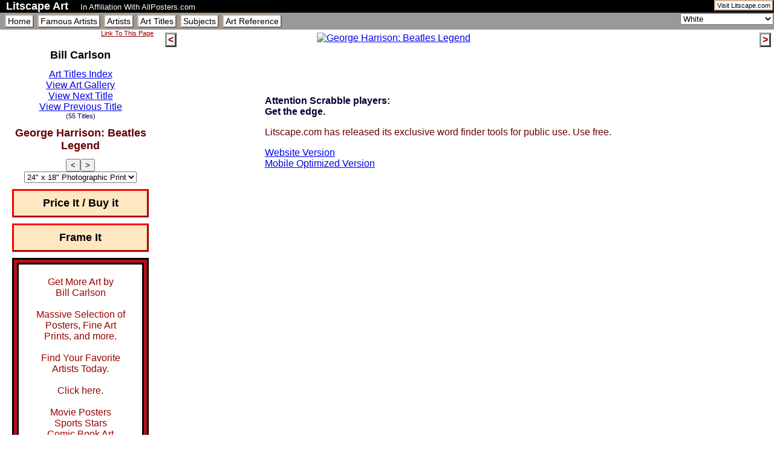

--- FILE ---
content_type: text/html
request_url: http://litscapeart.com/Artist/001/Bill_Carlson/George_Harrison_Beatles_Legend.html
body_size: 3227
content:
<?xml version="1.0" encoding="UTF-8" ?><!DOCTYPE html PUBLIC "-//W3C//DTD XHTML 1.0 Transitional//EN" "http://www.w3.org/TR/xhtml1/DTD/xhtml1-transitional.dtd"><html xmlns="http://www.w3.org/1999/xhtml" xml:lang="en" lang="en"><head><meta http-equiv="Content-Type" content="text/html; charset=UTF-8" /><meta name="author" content="The Bitmill Inc." /><meta name="copyright" content="Copyright 2010 LitscapeArt.com, All Rights Reserved" /><meta name="robots" content="index,follow" /><meta name="keywords" content="George Harrison: Beatles Legend,Bill Carlson,21&#34; x 17&#34; Framed Art Print,3732855,4384216,4393479" /><meta name="description" content="Bill Carlson: George Harrison: Beatles Legend, 21&#34; x 17&#34; Framed Art Print" /><title>George Harrison: Beatles Legend by Bill Carlson</title><link rel="stylesheet" href="/css/litscapeart_v2.css" type="text/css" media="screen" /><script src="/js/litscapeart.js" type="text/javascript"></script><script type="text/javascript">if(window.top!=window.self){window.top.location.replace(window.self.location);}</script></head><body><div id="maindiv"><div id="topdiv"><a id="tolitscape" href="https://www.litscape.com/" rel="nofollow">Visit Litscape.com</a><h1>Litscape Art</h1><span class="afftag">In Affiliation With AllPosters.com</span></div><div class="menudiv"><div id="colorpicker"><select id="colorselect" name="X11" onchange="setColorFromSelect();" size="1"><option id="FFFAF2" selected="selected">Default</option></select></div><ul class="menuul"><li><a class="menuitem" href="/" title="Welcome to Litscape Art">Home</a></li><li><a class="menuitem" href="/Artists/Famous/" title="List of Famous Artists at Litscape Art">Famous Artists</a></li><li><a class="menuitem" href="/Artists/A.html" title="Alphabetical index of all artists at Litscape Art">Artists</a></li><li><a class="menuitem" href="/Titles/A.html" title="Alphabetical index of all art titles at Litscape Art">Art Titles</a></li><li><a class="menuitem" href="/Subjects/">Subjects</a></li><li><a class="menuitem" href="/Art_Reference/">Art Reference</a></li></ul></div><div id="middiv"><div id="controldiv"><div class="linklinkdiv"><a id="linklink" href="#linktothis">Link To This Page</a></div><div id="artistinfodiv"><h1>Bill Carlson</h1><a href="/Artist/001/Bill_Carlson/" class="browselink" title="Bill Carlson Art Titles">Art Titles Index</a><br /><a href="/Artist/001/Bill_Carlson/gallery_003.html" class="browselink" title="Bill Carlson Art Gallery">View Art Gallery</a><br /><a href="/Artist/001/Bill_Carlson/Hometown_Dylan_1965.html" class="browselink" title="Hometown Dylan, 1965">View Next Title</a><br /><a href="/Artist/001/Bill_Carlson/George_Harrison_A_Portrait.html" class="browselink" title="George Harrison, A Portrait">View Previous Title</a><br /><p class="thislabel">(55&#160;Titles)</p></div><div id="titleinfodiv"><h1>George Harrison: Beatles Legend</h1><div class="javascriptshow"><div class="browsebuttons"><button onclick="prevFormat();" class="browsebutton">&#60;</button><button onclick="nextFormat();" class="browsebutton">&#62;</button></div><div id="formats"><select id="formatselect" onchange="showProduct();"><option value="24&#34; x 18&#34; Photographic Print|http://imagecache6.allposters.com/LRG/27/2742/YJRND00Z.jpg|500|665.680473373|George Harrison: Beatles Legend|http://www.allposters.com/gallery.asp?aid=484856644&amp;apnum=3732855|http://www.allposters.com/FrameStudio/default.asp?aid=484856644&amp;apnum=3732855" class="">24&#34; x 18&#34; Photographic Print</option><option value="21&#34; x 17&#34; Framed Art Print|http://imagecache6.allposters.com/LRG/31/3126/EHPFF00Z.jpg|500|609.756097561|George Harrison: Beatles Legend|http://www.allposters.com/gallery.asp?aid=484856644&amp;apnum=4384216|" class="">21&#34; x 17&#34; Framed Art Print</option><option value="30&#34; x 24&#34; Framed Art Print|http://imagecache6.allposters.com/LRG/31/3135/FO1GF00Z.jpg|500|618.131868132|George Harrison: Beatles Legend|http://www.allposters.com/gallery.asp?aid=484856644&amp;apnum=4393479|" class="">30&#34; x 24&#34; Framed Art Print</option></select></div></div><noscript><p>24&#34; x 18&#34; Photographic Print</p></noscript></div><div id="buyitframeit"><a id="mainbuy" class="buybutton" href="http://www.allposters.com/gallery.asp?aid=484856644&amp;apnum=3732855">Price It / Buy it</a><div id="mainframeitdiv"><a id="mainframe" class="buybutton" href="http://www.allposters.com/FrameStudio/default.asp?aid=484856644&amp;apnum=3732855"> Frame It</a></div></div><div id="apsearch"><a href="http://affiliates.allposters.com/link/redirect.asp?AID=484856644&amp;PSTID=1&amp;LTID=13&amp;LID=1371&amp;lang=1" target="_top" class="findart">Get More Art by<br />Bill Carlson<br /><br />Massive Selection of Posters, Fine Art Prints, and more.<br /><br />Find Your Favorite Artists Today.<br /><br />Click here.<br /><br />Movie Posters<br />Sports Stars<br />Comic Book Art<br />Classic Art<br /><br />Shop Now.<br /><br /></a><div id="aplogo"><img src="http://imagecache2.allposters.com/images/banners/1/apc_white_130x44.gif" alt="Click here to buy posters!" border="0" width="88" height="31" /></div></div></div><div id="productdiv"><a id="prevtitle" href="/Artist/001/Bill_Carlson/George_Harrison_A_Portrait.html">&#60;</a><a id="nexttitle" href="/Artist/001/Bill_Carlson/Hometown_Dylan_1965.html">&#62;</a><div id="bigimagediv"><a href="http://www.allposters.com/gallery.asp?aid=484856644&amp;apnum=3732855" rel="nofollow"><img class="bigimage" src="http://imagecache6.allposters.com/LRG/27/2742/YJRND00Z.jpg" width="500" height="665.680473373" alt="George Harrison: Beatles Legend" title="24 x 18 Photographic Print: George Harrison: Beatles Legend" /></a></div><div id="wordfinderad">&#160;</div></div><div id="cleardiv">&#160;</div></div><div id="viewallformats"><h1>Other formats for<br /><br />George Harrison: Beatles Legend<br /><br />by Bill Carlson</h1><div class="allformatsproduct"><div class="allformatsproducttext"><h2>24&#34; x 18&#34; Photographic Print<br />George Harrison: Beatles Legend</h2><a href="http://www.allposters.com/gallery.asp?aid=484856644&amp;apnum=3732855" class="buybutton">Price It / Buy it</a><a href="http://www.allposters.com/FrameStudio/default.asp?aid=484856644&amp;apnum=3732855" class="buybutton">Frame It</a></div><a href="http://www.allposters.com/gallery.asp?aid=484856644&amp;apnum=3732855"><img class="regimage" src="http://imagecache6.allposters.com/LRG/27/2742/YJRND00Z.jpg" width="338" height="450" alt="George Harrison: Beatles Legend: Photographic Print" title="George Harrison: Beatles Legend: 24x18 Photographic Print" /></a></div><hr /><div class="allformatsproduct"><div class="allformatsproducttext"><h2>21&#34; x 17&#34; Framed Art Print<br />George Harrison: Beatles Legend</h2><a href="http://www.allposters.com/gallery.asp?aid=484856644&amp;apnum=4384216" class="buybutton">Price It / Buy it</a></div><a href="http://www.allposters.com/gallery.asp?aid=484856644&amp;apnum=4384216"><img class="regimage" src="http://imagecache6.allposters.com/LRG/31/3126/EHPFF00Z.jpg" width="369" height="450" alt="George Harrison: Beatles Legend: Framed Art Print" title="George Harrison: Beatles Legend: 21x17 Framed Art Print" /></a></div><hr /><div class="allformatsproduct"><div class="allformatsproducttext"><h2>30&#34; x 24&#34; Framed Art Print<br />George Harrison: Beatles Legend</h2><a href="http://www.allposters.com/gallery.asp?aid=484856644&amp;apnum=4393479" class="buybutton">Price It / Buy it</a></div><a href="http://www.allposters.com/gallery.asp?aid=484856644&amp;apnum=4393479"><img class="regimage" src="http://imagecache6.allposters.com/LRG/31/3135/FO1GF00Z.jpg" width="364" height="450" alt="George Harrison: Beatles Legend: Framed Art Print" title="George Harrison: Beatles Legend: 30x24 Framed Art Print" /></a></div><hr /></div><div id="linktothis"><h1>Link To This Page</h1><p>If you have a website and feel that a link to this page would fit in nicely with the content of your pages, please feel free to link to this page. Copy and paste the following html into your webpage. (You may modify the link text to suit your needs). Be aware that all art images are property of AllPosters.com. Litscape Art <strong>does not</strong> grant permission to link directly to these images.</p><textarea rows="6" cols="600" readonly="readonly" onmouseover="select();">&lt;a href="http://litscapeart.com/Artist/001/Bill_Carlson/George_Harrison_Beatles_Legend.html"&gt;George Harrison: Beatles Legend by Bill Carlson&lt;/a&gt; at LitscapeArt.com</textarea><p>Your link will look like this:<br /><a href="http://litscapeart.com/Artist/001/Bill_Carlson/George_Harrison_Beatles_Legend.html">George Harrison: Beatles Legend by Bill Carlson</a> at LitscapeArt.com<br />Thank you for your interest and support.</p></div><div class="menudiv"><ul class="menuul"><li><a class="menuitem" href="/">Home</a></li><li><a class="menuitem" href="/Artists/Famous/">Famous Artists</a></li><li><a class="menuitem" href="/Artists/A.html">Artists</a></li><li><a class="menuitem" href="/Titles/A.html">Art Titles</a></li><li><a class="menuitem" href="/Subjects/">Subjects</a></li><li><a class="menuitem" href="/Art_Reference/">Art Reference</a></li><li><a class="intersitemenuitem" href="https://www.litscape.com/" rel="nofollow">Litscape.com</a></li></ul></div><div id="bottomdiv"><p id="copyright">Copyright 2010 LitscapeArt.com<br />All Rights Reserved</p><p id="bitmill">Litscape Art was developed by <a href="http://www.thebitmill.com" rel="nofollow">The Bitmill<sup>®</sup> Inc.</a><br />Calgary, Alberta, Canada</p></div><script type="text/javascript"> loadColorPicker(); setWallColorCookie(null); advertiseWordFinder(); </script><div class="addiv"><div class="g_ad_lu">
<script type="text/javascript"><!--
google_ad_client = "pub-8633514863566290";
/* Art 728x15_3, 5/10/11,on black */
google_ad_slot = "7359987514";
google_ad_width = 728;
google_ad_height = 15;
//-->
</script>
<script type="text/javascript" src="https://pagead2.googlesyndication.com/pagead/show_ads.js">
</script>
</div></div></div><script defer src="https://static.cloudflareinsights.com/beacon.min.js/vcd15cbe7772f49c399c6a5babf22c1241717689176015" integrity="sha512-ZpsOmlRQV6y907TI0dKBHq9Md29nnaEIPlkf84rnaERnq6zvWvPUqr2ft8M1aS28oN72PdrCzSjY4U6VaAw1EQ==" data-cf-beacon='{"version":"2024.11.0","token":"6a5216a1f1db4ea1892ae80bfb1fbe04","r":1,"server_timing":{"name":{"cfCacheStatus":true,"cfEdge":true,"cfExtPri":true,"cfL4":true,"cfOrigin":true,"cfSpeedBrain":true},"location_startswith":null}}' crossorigin="anonymous"></script>
</body></html>


--- FILE ---
content_type: text/html; charset=utf-8
request_url: https://www.google.com/recaptcha/api2/aframe
body_size: 268
content:
<!DOCTYPE HTML><html><head><meta http-equiv="content-type" content="text/html; charset=UTF-8"></head><body><script nonce="PElQbt5_ZssXR9YXFIIXAg">/** Anti-fraud and anti-abuse applications only. See google.com/recaptcha */ try{var clients={'sodar':'https://pagead2.googlesyndication.com/pagead/sodar?'};window.addEventListener("message",function(a){try{if(a.source===window.parent){var b=JSON.parse(a.data);var c=clients[b['id']];if(c){var d=document.createElement('img');d.src=c+b['params']+'&rc='+(localStorage.getItem("rc::a")?sessionStorage.getItem("rc::b"):"");window.document.body.appendChild(d);sessionStorage.setItem("rc::e",parseInt(sessionStorage.getItem("rc::e")||0)+1);localStorage.setItem("rc::h",'1769302680488');}}}catch(b){}});window.parent.postMessage("_grecaptcha_ready", "*");}catch(b){}</script></body></html>